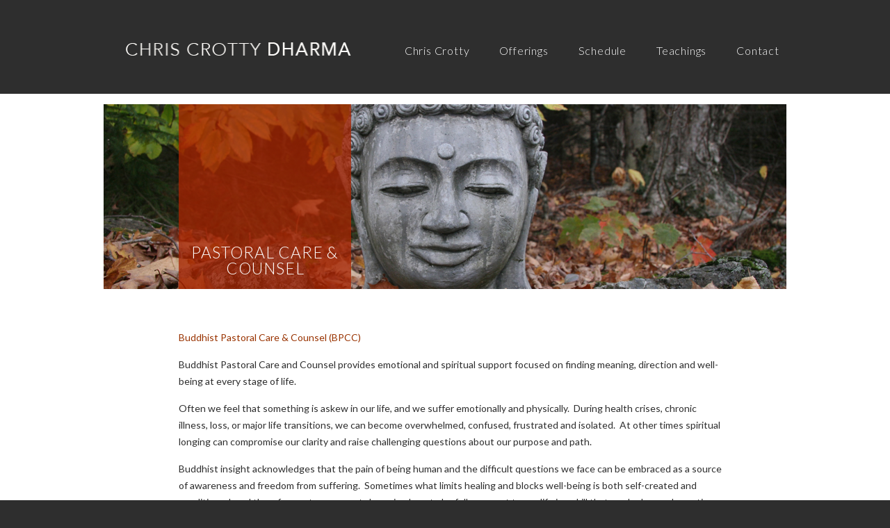

--- FILE ---
content_type: text/html; charset=UTF-8
request_url: https://chriscrottydharma.org/pastoral-care/
body_size: 11717
content:
<!DOCTYPE html>
<html lang="en-US">
<head>
    <meta charset="UTF-8" />
    <meta name="viewport" content="width=device-width, initial-scale=1">
    <title>Pastoral Care &#038; Counsel  |  </title>
    <link rel="stylesheet" href="https://maxcdn.bootstrapcdn.com/bootstrap/3.3.4/css/bootstrap.min.css">
    <link rel="stylesheet" type="text/css" href="https://chriscrottydharma.org/wp-content/themes/cwe-child2024/style.css" />
    <title>Pastoral Care &#038; Counsel | Chris Crotty Dharma</title>
<meta name='robots' content='max-image-preview:large' />
<link rel="alternate" type="application/rss+xml" title="Chris Crotty Dharma &raquo; Feed" href="https://chriscrottydharma.org/feed/" />
<link rel="alternate" type="application/rss+xml" title="Chris Crotty Dharma &raquo; Comments Feed" href="https://chriscrottydharma.org/comments/feed/" />
<link rel="alternate" type="application/rss+xml" title="Chris Crotty Dharma &raquo; Pastoral Care &#038; Counsel Comments Feed" href="https://chriscrottydharma.org/pastoral-care/feed/" />
		<!-- This site uses the Google Analytics by ExactMetrics plugin v7.24.3 - Using Analytics tracking - https://www.exactmetrics.com/ -->
		<!-- Note: ExactMetrics is not currently configured on this site. The site owner needs to authenticate with Google Analytics in the ExactMetrics settings panel. -->
					<!-- No tracking code set -->
				<!-- / Google Analytics by ExactMetrics -->
		<script type="text/javascript">
/* <![CDATA[ */
window._wpemojiSettings = {"baseUrl":"https:\/\/s.w.org\/images\/core\/emoji\/14.0.0\/72x72\/","ext":".png","svgUrl":"https:\/\/s.w.org\/images\/core\/emoji\/14.0.0\/svg\/","svgExt":".svg","source":{"concatemoji":"https:\/\/chriscrottydharma.org\/wp-includes\/js\/wp-emoji-release.min.js?ver=6.4.7"}};
/*! This file is auto-generated */
!function(i,n){var o,s,e;function c(e){try{var t={supportTests:e,timestamp:(new Date).valueOf()};sessionStorage.setItem(o,JSON.stringify(t))}catch(e){}}function p(e,t,n){e.clearRect(0,0,e.canvas.width,e.canvas.height),e.fillText(t,0,0);var t=new Uint32Array(e.getImageData(0,0,e.canvas.width,e.canvas.height).data),r=(e.clearRect(0,0,e.canvas.width,e.canvas.height),e.fillText(n,0,0),new Uint32Array(e.getImageData(0,0,e.canvas.width,e.canvas.height).data));return t.every(function(e,t){return e===r[t]})}function u(e,t,n){switch(t){case"flag":return n(e,"\ud83c\udff3\ufe0f\u200d\u26a7\ufe0f","\ud83c\udff3\ufe0f\u200b\u26a7\ufe0f")?!1:!n(e,"\ud83c\uddfa\ud83c\uddf3","\ud83c\uddfa\u200b\ud83c\uddf3")&&!n(e,"\ud83c\udff4\udb40\udc67\udb40\udc62\udb40\udc65\udb40\udc6e\udb40\udc67\udb40\udc7f","\ud83c\udff4\u200b\udb40\udc67\u200b\udb40\udc62\u200b\udb40\udc65\u200b\udb40\udc6e\u200b\udb40\udc67\u200b\udb40\udc7f");case"emoji":return!n(e,"\ud83e\udef1\ud83c\udffb\u200d\ud83e\udef2\ud83c\udfff","\ud83e\udef1\ud83c\udffb\u200b\ud83e\udef2\ud83c\udfff")}return!1}function f(e,t,n){var r="undefined"!=typeof WorkerGlobalScope&&self instanceof WorkerGlobalScope?new OffscreenCanvas(300,150):i.createElement("canvas"),a=r.getContext("2d",{willReadFrequently:!0}),o=(a.textBaseline="top",a.font="600 32px Arial",{});return e.forEach(function(e){o[e]=t(a,e,n)}),o}function t(e){var t=i.createElement("script");t.src=e,t.defer=!0,i.head.appendChild(t)}"undefined"!=typeof Promise&&(o="wpEmojiSettingsSupports",s=["flag","emoji"],n.supports={everything:!0,everythingExceptFlag:!0},e=new Promise(function(e){i.addEventListener("DOMContentLoaded",e,{once:!0})}),new Promise(function(t){var n=function(){try{var e=JSON.parse(sessionStorage.getItem(o));if("object"==typeof e&&"number"==typeof e.timestamp&&(new Date).valueOf()<e.timestamp+604800&&"object"==typeof e.supportTests)return e.supportTests}catch(e){}return null}();if(!n){if("undefined"!=typeof Worker&&"undefined"!=typeof OffscreenCanvas&&"undefined"!=typeof URL&&URL.createObjectURL&&"undefined"!=typeof Blob)try{var e="postMessage("+f.toString()+"("+[JSON.stringify(s),u.toString(),p.toString()].join(",")+"));",r=new Blob([e],{type:"text/javascript"}),a=new Worker(URL.createObjectURL(r),{name:"wpTestEmojiSupports"});return void(a.onmessage=function(e){c(n=e.data),a.terminate(),t(n)})}catch(e){}c(n=f(s,u,p))}t(n)}).then(function(e){for(var t in e)n.supports[t]=e[t],n.supports.everything=n.supports.everything&&n.supports[t],"flag"!==t&&(n.supports.everythingExceptFlag=n.supports.everythingExceptFlag&&n.supports[t]);n.supports.everythingExceptFlag=n.supports.everythingExceptFlag&&!n.supports.flag,n.DOMReady=!1,n.readyCallback=function(){n.DOMReady=!0}}).then(function(){return e}).then(function(){var e;n.supports.everything||(n.readyCallback(),(e=n.source||{}).concatemoji?t(e.concatemoji):e.wpemoji&&e.twemoji&&(t(e.twemoji),t(e.wpemoji)))}))}((window,document),window._wpemojiSettings);
/* ]]> */
</script>
<style id='wp-emoji-styles-inline-css' type='text/css'>

	img.wp-smiley, img.emoji {
		display: inline !important;
		border: none !important;
		box-shadow: none !important;
		height: 1em !important;
		width: 1em !important;
		margin: 0 0.07em !important;
		vertical-align: -0.1em !important;
		background: none !important;
		padding: 0 !important;
	}
</style>
<link rel='stylesheet' id='wp-block-library-css' href='https://chriscrottydharma.org/wp-includes/css/dist/block-library/style.min.css?ver=6.4.7' type='text/css' media='all' />
<style id='classic-theme-styles-inline-css' type='text/css'>
/*! This file is auto-generated */
.wp-block-button__link{color:#fff;background-color:#32373c;border-radius:9999px;box-shadow:none;text-decoration:none;padding:calc(.667em + 2px) calc(1.333em + 2px);font-size:1.125em}.wp-block-file__button{background:#32373c;color:#fff;text-decoration:none}
</style>
<style id='global-styles-inline-css' type='text/css'>
body{--wp--preset--color--black: #000000;--wp--preset--color--cyan-bluish-gray: #abb8c3;--wp--preset--color--white: #ffffff;--wp--preset--color--pale-pink: #f78da7;--wp--preset--color--vivid-red: #cf2e2e;--wp--preset--color--luminous-vivid-orange: #ff6900;--wp--preset--color--luminous-vivid-amber: #fcb900;--wp--preset--color--light-green-cyan: #7bdcb5;--wp--preset--color--vivid-green-cyan: #00d084;--wp--preset--color--pale-cyan-blue: #8ed1fc;--wp--preset--color--vivid-cyan-blue: #0693e3;--wp--preset--color--vivid-purple: #9b51e0;--wp--preset--gradient--vivid-cyan-blue-to-vivid-purple: linear-gradient(135deg,rgba(6,147,227,1) 0%,rgb(155,81,224) 100%);--wp--preset--gradient--light-green-cyan-to-vivid-green-cyan: linear-gradient(135deg,rgb(122,220,180) 0%,rgb(0,208,130) 100%);--wp--preset--gradient--luminous-vivid-amber-to-luminous-vivid-orange: linear-gradient(135deg,rgba(252,185,0,1) 0%,rgba(255,105,0,1) 100%);--wp--preset--gradient--luminous-vivid-orange-to-vivid-red: linear-gradient(135deg,rgba(255,105,0,1) 0%,rgb(207,46,46) 100%);--wp--preset--gradient--very-light-gray-to-cyan-bluish-gray: linear-gradient(135deg,rgb(238,238,238) 0%,rgb(169,184,195) 100%);--wp--preset--gradient--cool-to-warm-spectrum: linear-gradient(135deg,rgb(74,234,220) 0%,rgb(151,120,209) 20%,rgb(207,42,186) 40%,rgb(238,44,130) 60%,rgb(251,105,98) 80%,rgb(254,248,76) 100%);--wp--preset--gradient--blush-light-purple: linear-gradient(135deg,rgb(255,206,236) 0%,rgb(152,150,240) 100%);--wp--preset--gradient--blush-bordeaux: linear-gradient(135deg,rgb(254,205,165) 0%,rgb(254,45,45) 50%,rgb(107,0,62) 100%);--wp--preset--gradient--luminous-dusk: linear-gradient(135deg,rgb(255,203,112) 0%,rgb(199,81,192) 50%,rgb(65,88,208) 100%);--wp--preset--gradient--pale-ocean: linear-gradient(135deg,rgb(255,245,203) 0%,rgb(182,227,212) 50%,rgb(51,167,181) 100%);--wp--preset--gradient--electric-grass: linear-gradient(135deg,rgb(202,248,128) 0%,rgb(113,206,126) 100%);--wp--preset--gradient--midnight: linear-gradient(135deg,rgb(2,3,129) 0%,rgb(40,116,252) 100%);--wp--preset--font-size--small: 13px;--wp--preset--font-size--medium: 20px;--wp--preset--font-size--large: 36px;--wp--preset--font-size--x-large: 42px;--wp--preset--spacing--20: 0.44rem;--wp--preset--spacing--30: 0.67rem;--wp--preset--spacing--40: 1rem;--wp--preset--spacing--50: 1.5rem;--wp--preset--spacing--60: 2.25rem;--wp--preset--spacing--70: 3.38rem;--wp--preset--spacing--80: 5.06rem;--wp--preset--shadow--natural: 6px 6px 9px rgba(0, 0, 0, 0.2);--wp--preset--shadow--deep: 12px 12px 50px rgba(0, 0, 0, 0.4);--wp--preset--shadow--sharp: 6px 6px 0px rgba(0, 0, 0, 0.2);--wp--preset--shadow--outlined: 6px 6px 0px -3px rgba(255, 255, 255, 1), 6px 6px rgba(0, 0, 0, 1);--wp--preset--shadow--crisp: 6px 6px 0px rgba(0, 0, 0, 1);}:where(.is-layout-flex){gap: 0.5em;}:where(.is-layout-grid){gap: 0.5em;}body .is-layout-flow > .alignleft{float: left;margin-inline-start: 0;margin-inline-end: 2em;}body .is-layout-flow > .alignright{float: right;margin-inline-start: 2em;margin-inline-end: 0;}body .is-layout-flow > .aligncenter{margin-left: auto !important;margin-right: auto !important;}body .is-layout-constrained > .alignleft{float: left;margin-inline-start: 0;margin-inline-end: 2em;}body .is-layout-constrained > .alignright{float: right;margin-inline-start: 2em;margin-inline-end: 0;}body .is-layout-constrained > .aligncenter{margin-left: auto !important;margin-right: auto !important;}body .is-layout-constrained > :where(:not(.alignleft):not(.alignright):not(.alignfull)){max-width: var(--wp--style--global--content-size);margin-left: auto !important;margin-right: auto !important;}body .is-layout-constrained > .alignwide{max-width: var(--wp--style--global--wide-size);}body .is-layout-flex{display: flex;}body .is-layout-flex{flex-wrap: wrap;align-items: center;}body .is-layout-flex > *{margin: 0;}body .is-layout-grid{display: grid;}body .is-layout-grid > *{margin: 0;}:where(.wp-block-columns.is-layout-flex){gap: 2em;}:where(.wp-block-columns.is-layout-grid){gap: 2em;}:where(.wp-block-post-template.is-layout-flex){gap: 1.25em;}:where(.wp-block-post-template.is-layout-grid){gap: 1.25em;}.has-black-color{color: var(--wp--preset--color--black) !important;}.has-cyan-bluish-gray-color{color: var(--wp--preset--color--cyan-bluish-gray) !important;}.has-white-color{color: var(--wp--preset--color--white) !important;}.has-pale-pink-color{color: var(--wp--preset--color--pale-pink) !important;}.has-vivid-red-color{color: var(--wp--preset--color--vivid-red) !important;}.has-luminous-vivid-orange-color{color: var(--wp--preset--color--luminous-vivid-orange) !important;}.has-luminous-vivid-amber-color{color: var(--wp--preset--color--luminous-vivid-amber) !important;}.has-light-green-cyan-color{color: var(--wp--preset--color--light-green-cyan) !important;}.has-vivid-green-cyan-color{color: var(--wp--preset--color--vivid-green-cyan) !important;}.has-pale-cyan-blue-color{color: var(--wp--preset--color--pale-cyan-blue) !important;}.has-vivid-cyan-blue-color{color: var(--wp--preset--color--vivid-cyan-blue) !important;}.has-vivid-purple-color{color: var(--wp--preset--color--vivid-purple) !important;}.has-black-background-color{background-color: var(--wp--preset--color--black) !important;}.has-cyan-bluish-gray-background-color{background-color: var(--wp--preset--color--cyan-bluish-gray) !important;}.has-white-background-color{background-color: var(--wp--preset--color--white) !important;}.has-pale-pink-background-color{background-color: var(--wp--preset--color--pale-pink) !important;}.has-vivid-red-background-color{background-color: var(--wp--preset--color--vivid-red) !important;}.has-luminous-vivid-orange-background-color{background-color: var(--wp--preset--color--luminous-vivid-orange) !important;}.has-luminous-vivid-amber-background-color{background-color: var(--wp--preset--color--luminous-vivid-amber) !important;}.has-light-green-cyan-background-color{background-color: var(--wp--preset--color--light-green-cyan) !important;}.has-vivid-green-cyan-background-color{background-color: var(--wp--preset--color--vivid-green-cyan) !important;}.has-pale-cyan-blue-background-color{background-color: var(--wp--preset--color--pale-cyan-blue) !important;}.has-vivid-cyan-blue-background-color{background-color: var(--wp--preset--color--vivid-cyan-blue) !important;}.has-vivid-purple-background-color{background-color: var(--wp--preset--color--vivid-purple) !important;}.has-black-border-color{border-color: var(--wp--preset--color--black) !important;}.has-cyan-bluish-gray-border-color{border-color: var(--wp--preset--color--cyan-bluish-gray) !important;}.has-white-border-color{border-color: var(--wp--preset--color--white) !important;}.has-pale-pink-border-color{border-color: var(--wp--preset--color--pale-pink) !important;}.has-vivid-red-border-color{border-color: var(--wp--preset--color--vivid-red) !important;}.has-luminous-vivid-orange-border-color{border-color: var(--wp--preset--color--luminous-vivid-orange) !important;}.has-luminous-vivid-amber-border-color{border-color: var(--wp--preset--color--luminous-vivid-amber) !important;}.has-light-green-cyan-border-color{border-color: var(--wp--preset--color--light-green-cyan) !important;}.has-vivid-green-cyan-border-color{border-color: var(--wp--preset--color--vivid-green-cyan) !important;}.has-pale-cyan-blue-border-color{border-color: var(--wp--preset--color--pale-cyan-blue) !important;}.has-vivid-cyan-blue-border-color{border-color: var(--wp--preset--color--vivid-cyan-blue) !important;}.has-vivid-purple-border-color{border-color: var(--wp--preset--color--vivid-purple) !important;}.has-vivid-cyan-blue-to-vivid-purple-gradient-background{background: var(--wp--preset--gradient--vivid-cyan-blue-to-vivid-purple) !important;}.has-light-green-cyan-to-vivid-green-cyan-gradient-background{background: var(--wp--preset--gradient--light-green-cyan-to-vivid-green-cyan) !important;}.has-luminous-vivid-amber-to-luminous-vivid-orange-gradient-background{background: var(--wp--preset--gradient--luminous-vivid-amber-to-luminous-vivid-orange) !important;}.has-luminous-vivid-orange-to-vivid-red-gradient-background{background: var(--wp--preset--gradient--luminous-vivid-orange-to-vivid-red) !important;}.has-very-light-gray-to-cyan-bluish-gray-gradient-background{background: var(--wp--preset--gradient--very-light-gray-to-cyan-bluish-gray) !important;}.has-cool-to-warm-spectrum-gradient-background{background: var(--wp--preset--gradient--cool-to-warm-spectrum) !important;}.has-blush-light-purple-gradient-background{background: var(--wp--preset--gradient--blush-light-purple) !important;}.has-blush-bordeaux-gradient-background{background: var(--wp--preset--gradient--blush-bordeaux) !important;}.has-luminous-dusk-gradient-background{background: var(--wp--preset--gradient--luminous-dusk) !important;}.has-pale-ocean-gradient-background{background: var(--wp--preset--gradient--pale-ocean) !important;}.has-electric-grass-gradient-background{background: var(--wp--preset--gradient--electric-grass) !important;}.has-midnight-gradient-background{background: var(--wp--preset--gradient--midnight) !important;}.has-small-font-size{font-size: var(--wp--preset--font-size--small) !important;}.has-medium-font-size{font-size: var(--wp--preset--font-size--medium) !important;}.has-large-font-size{font-size: var(--wp--preset--font-size--large) !important;}.has-x-large-font-size{font-size: var(--wp--preset--font-size--x-large) !important;}
.wp-block-navigation a:where(:not(.wp-element-button)){color: inherit;}
:where(.wp-block-post-template.is-layout-flex){gap: 1.25em;}:where(.wp-block-post-template.is-layout-grid){gap: 1.25em;}
:where(.wp-block-columns.is-layout-flex){gap: 2em;}:where(.wp-block-columns.is-layout-grid){gap: 2em;}
.wp-block-pullquote{font-size: 1.5em;line-height: 1.6;}
</style>
<link rel='stylesheet' id='contact-form-7-css' href='https://chriscrottydharma.org/wp-content/plugins/contact-form-7/includes/css/styles.css?ver=5.8.7' type='text/css' media='all' />
<link rel='stylesheet' id='column-styles-css' href='https://chriscrottydharma.org/wp-content/plugins/wens-responsive-column-layout-shortcodes/assets/css/style.css?ver=6.4.7' type='text/css' media='all' />
<link rel='stylesheet' id='parent-style-css' href='https://chriscrottydharma.org/wp-content/themes/blankslate/style.css?ver=6.4.7' type='text/css' media='all' />
<link rel='stylesheet' id='blankslate-style-css' href='https://chriscrottydharma.org/wp-content/themes/cwe-child2024/style.css?ver=6.4.7' type='text/css' media='all' />
<link rel='stylesheet' id='shiftnav-css' href='https://chriscrottydharma.org/wp-content/plugins/shiftnav-responsive-mobile-menu/assets/css/shiftnav.min.css?ver=1.7.2' type='text/css' media='all' />
<link rel='stylesheet' id='shiftnav-font-awesome-css' href='https://chriscrottydharma.org/wp-content/plugins/shiftnav-responsive-mobile-menu/assets/css/fontawesome/css/font-awesome.min.css?ver=1.7.2' type='text/css' media='all' />
<link rel='stylesheet' id='shiftnav-standard-dark-css' href='https://chriscrottydharma.org/wp-content/plugins/shiftnav-responsive-mobile-menu/assets/css/skins/standard-dark.css?ver=1.7.2' type='text/css' media='all' />
<script type="text/javascript" src="https://chriscrottydharma.org/wp-includes/js/jquery/jquery.min.js?ver=3.7.1" id="jquery-core-js"></script>
<script type="text/javascript" src="https://chriscrottydharma.org/wp-includes/js/jquery/jquery-migrate.min.js?ver=3.4.1" id="jquery-migrate-js"></script>
<link rel="https://api.w.org/" href="https://chriscrottydharma.org/wp-json/" /><link rel="alternate" type="application/json" href="https://chriscrottydharma.org/wp-json/wp/v2/pages/81" /><link rel="EditURI" type="application/rsd+xml" title="RSD" href="https://chriscrottydharma.org/xmlrpc.php?rsd" />
<meta name="generator" content="WordPress 6.4.7" />
<link rel="canonical" href="https://chriscrottydharma.org/pastoral-care/" />
<link rel='shortlink' href='https://chriscrottydharma.org/?p=81' />
<link rel="alternate" type="application/json+oembed" href="https://chriscrottydharma.org/wp-json/oembed/1.0/embed?url=https%3A%2F%2Fchriscrottydharma.org%2Fpastoral-care%2F" />
<link rel="alternate" type="text/xml+oembed" href="https://chriscrottydharma.org/wp-json/oembed/1.0/embed?url=https%3A%2F%2Fchriscrottydharma.org%2Fpastoral-care%2F&#038;format=xml" />

	<!-- ShiftNav CSS
	================================================================ -->
	<style type="text/css" id="shiftnav-dynamic-css">

	@media only screen and (min-width:980px){ #shiftnav-toggle-main, .shiftnav-toggle-mobile{ display:none; } .shiftnav-wrap { padding-top:0 !important; } }
	@media only screen and (max-width:979px){ #menu{ display:none !important; } }

/* Status: Loaded from Transient */

	</style>
	<!-- end ShiftNav CSS -->

	<script type="text/javascript">
(function(url){
	if(/(?:Chrome\/26\.0\.1410\.63 Safari\/537\.31|WordfenceTestMonBot)/.test(navigator.userAgent)){ return; }
	var addEvent = function(evt, handler) {
		if (window.addEventListener) {
			document.addEventListener(evt, handler, false);
		} else if (window.attachEvent) {
			document.attachEvent('on' + evt, handler);
		}
	};
	var removeEvent = function(evt, handler) {
		if (window.removeEventListener) {
			document.removeEventListener(evt, handler, false);
		} else if (window.detachEvent) {
			document.detachEvent('on' + evt, handler);
		}
	};
	var evts = 'contextmenu dblclick drag dragend dragenter dragleave dragover dragstart drop keydown keypress keyup mousedown mousemove mouseout mouseover mouseup mousewheel scroll'.split(' ');
	var logHuman = function() {
		if (window.wfLogHumanRan) { return; }
		window.wfLogHumanRan = true;
		var wfscr = document.createElement('script');
		wfscr.type = 'text/javascript';
		wfscr.async = true;
		wfscr.src = url + '&r=' + Math.random();
		(document.getElementsByTagName('head')[0]||document.getElementsByTagName('body')[0]).appendChild(wfscr);
		for (var i = 0; i < evts.length; i++) {
			removeEvent(evts[i], logHuman);
		}
	};
	for (var i = 0; i < evts.length; i++) {
		addEvent(evts[i], logHuman);
	}
})('//chriscrottydharma.org/?wordfence_lh=1&hid=D23953A73AF109CEF0F721D706717754');
</script><link rel="pingback" href="https://chriscrottydharma.org/xmlrpc.php" />
<style type="text/css">.recentcomments a{display:inline !important;padding:0 !important;margin:0 !important;}</style><meta name="generator" content="Powered by Slider Revolution 6.6.20 - responsive, Mobile-Friendly Slider Plugin for WordPress with comfortable drag and drop interface." />
<script>function setREVStartSize(e){
			//window.requestAnimationFrame(function() {
				window.RSIW = window.RSIW===undefined ? window.innerWidth : window.RSIW;
				window.RSIH = window.RSIH===undefined ? window.innerHeight : window.RSIH;
				try {
					var pw = document.getElementById(e.c).parentNode.offsetWidth,
						newh;
					pw = pw===0 || isNaN(pw) || (e.l=="fullwidth" || e.layout=="fullwidth") ? window.RSIW : pw;
					e.tabw = e.tabw===undefined ? 0 : parseInt(e.tabw);
					e.thumbw = e.thumbw===undefined ? 0 : parseInt(e.thumbw);
					e.tabh = e.tabh===undefined ? 0 : parseInt(e.tabh);
					e.thumbh = e.thumbh===undefined ? 0 : parseInt(e.thumbh);
					e.tabhide = e.tabhide===undefined ? 0 : parseInt(e.tabhide);
					e.thumbhide = e.thumbhide===undefined ? 0 : parseInt(e.thumbhide);
					e.mh = e.mh===undefined || e.mh=="" || e.mh==="auto" ? 0 : parseInt(e.mh,0);
					if(e.layout==="fullscreen" || e.l==="fullscreen")
						newh = Math.max(e.mh,window.RSIH);
					else{
						e.gw = Array.isArray(e.gw) ? e.gw : [e.gw];
						for (var i in e.rl) if (e.gw[i]===undefined || e.gw[i]===0) e.gw[i] = e.gw[i-1];
						e.gh = e.el===undefined || e.el==="" || (Array.isArray(e.el) && e.el.length==0)? e.gh : e.el;
						e.gh = Array.isArray(e.gh) ? e.gh : [e.gh];
						for (var i in e.rl) if (e.gh[i]===undefined || e.gh[i]===0) e.gh[i] = e.gh[i-1];
											
						var nl = new Array(e.rl.length),
							ix = 0,
							sl;
						e.tabw = e.tabhide>=pw ? 0 : e.tabw;
						e.thumbw = e.thumbhide>=pw ? 0 : e.thumbw;
						e.tabh = e.tabhide>=pw ? 0 : e.tabh;
						e.thumbh = e.thumbhide>=pw ? 0 : e.thumbh;
						for (var i in e.rl) nl[i] = e.rl[i]<window.RSIW ? 0 : e.rl[i];
						sl = nl[0];
						for (var i in nl) if (sl>nl[i] && nl[i]>0) { sl = nl[i]; ix=i;}
						var m = pw>(e.gw[ix]+e.tabw+e.thumbw) ? 1 : (pw-(e.tabw+e.thumbw)) / (e.gw[ix]);
						newh =  (e.gh[ix] * m) + (e.tabh + e.thumbh);
					}
					var el = document.getElementById(e.c);
					if (el!==null && el) el.style.height = newh+"px";
					el = document.getElementById(e.c+"_wrapper");
					if (el!==null && el) {
						el.style.height = newh+"px";
						el.style.display = "block";
					}
				} catch(e){
					console.log("Failure at Presize of Slider:" + e)
				}
			//});
		  };</script>
    <script src="https://ajax.googleapis.com/ajax/libs/jquery/1.11.2/jquery.min.js"></script>
    <script src="https://maxcdn.bootstrapcdn.com/bootstrap/3.3.4/js/bootstrap.min.js"></script>
    <link href="https://fonts.googleapis.com/css?family=Lato:300,300i,400,400i,700,700i,900,900i" rel="stylesheet"> 
    <link href='https://fonts.googleapis.com/css?family=EB+Garamond' rel='stylesheet' type='text/css'>
    <style>
        #heroImageSub {
                            background-image:url("https://chriscrottydharma.org/wp-content/uploads/2015/02/CWE-pic-Offerings.jpg");
                    }
    </style>
    <script src='https://www.google.com/recaptcha/api.js'></script>
</head>
<body class="page-template page-template-page-accordion page-template-page-accordion-php page page-id-81 wp-embed-responsive">
    <div id="wrapper" class="hfeed">
        <header id="header" role="banner">
            <div id="headerInner">
                <div id="logo"><a href="https://chriscrottydharma.org"><img src="https://chriscrottydharma.org/wp-content/themes/cwe-child2024/images/logo.png" width="324" height="118" alt="Contemplative Wellness &amp; Education"></a></div>
                <nav id="menu" role="navigation">
                    <div class="menu-menu-1-container"><ul id="menu-menu-1" class="menu"><li id="menu-item-18" class="menu-item menu-item-type-post_type menu-item-object-page menu-item-has-children menu-item-18"><a href="https://chriscrottydharma.org/chris-crotty/" itemprop="url">Chris Crotty</a>
<ul class="sub-menu">
	<li id="menu-item-908" class="menu-item menu-item-type-post_type menu-item-object-page menu-item-908"><a href="https://chriscrottydharma.org/chris-crotty/" itemprop="url">Bio</a></li>
	<li id="menu-item-907" class="menu-item menu-item-type-post_type menu-item-object-page menu-item-907"><a href="https://chriscrottydharma.org/chris-crotty/support/" itemprop="url">Support</a></li>
</ul>
</li>
<li id="menu-item-135" class="menu-item menu-item-type-post_type menu-item-object-page current-menu-ancestor current-menu-parent current_page_parent current_page_ancestor menu-item-has-children menu-item-135"><a href="https://chriscrottydharma.org/dharma-teaching/" itemprop="url">Offerings</a>
<ul class="sub-menu">
	<li id="menu-item-92" class="menu-item menu-item-type-post_type menu-item-object-page menu-item-92"><a href="https://chriscrottydharma.org/meditation-mentoring/" itemprop="url">Meditation Mentoring</a></li>
	<li id="menu-item-75" class="menu-item menu-item-type-post_type menu-item-object-page menu-item-75"><a href="https://chriscrottydharma.org/dharma-teaching/" itemprop="url">Dharma Teaching</a></li>
	<li id="menu-item-86" class="menu-item menu-item-type-post_type menu-item-object-page current-menu-item page_item page-item-81 current_page_item menu-item-86"><a href="https://chriscrottydharma.org/pastoral-care/" aria-current="page" itemprop="url">Pastoral Care &#038; Counsel</a></li>
</ul>
</li>
<li id="menu-item-29" class="menu-item menu-item-type-post_type menu-item-object-page menu-item-29"><a href="https://chriscrottydharma.org/schedule/" itemprop="url">Schedule</a></li>
<li id="menu-item-136" class="menu-item menu-item-type-post_type menu-item-object-page menu-item-has-children menu-item-136"><a href="https://chriscrottydharma.org/teachings/audio/" itemprop="url">Teachings</a>
<ul class="sub-menu">
	<li id="menu-item-812" class="menu-item menu-item-type-custom menu-item-object-custom menu-item-812"><a href="https://chriscrotty.podbean.com/" itemprop="url">Audio</a></li>
	<li id="menu-item-126" class="menu-item menu-item-type-post_type menu-item-object-page menu-item-126"><a href="https://chriscrottydharma.org/teachings/writing/" itemprop="url">Writing</a></li>
</ul>
</li>
<li id="menu-item-27" class="menu-item menu-item-type-post_type menu-item-object-page menu-item-27"><a href="https://chriscrottydharma.org/contact/" itemprop="url">Contact</a></li>
</ul></div>                </nav>
            </div>
        </header>
<script type="text/javascript">

function openSelectedItem(){
var sheduleItemLocation = window.location.hash;
var lastChar = sheduleItemLocation.slice(-1);
var collapseItemLocation = "#collapse" + lastChar;
$(sheduleItemLocation).attr("aria-expanded", true);
$(collapseItemLocation).attr("aria-expanded", true);
$(collapseItemLocation).addClass("in");
}

window.onload = openSelectedItem();

</script>
<main>
    	<div id="heroImageSub">
        	<div id="titleBox">
            	<div id="titleBoxInner">
            	<h1>Pastoral Care &#038; Counsel</h1>
                </div>
            </div>
        </div>
    </main>
    	<div id="subContent">
        	<div id="subContentInner" class="bodyCopy">
			            			<p><b><span style="color: #993300;">Buddhist Pastoral Care &amp; Counsel (BPCC)</span></b></p>
<p>Buddhist Pastoral Care and Counsel provides emotional and spiritual support focused on finding meaning, direction and well-being at every stage of life.</p>
<p>Often we feel that something is askew in our life, and we suffer emotionally and physically.  During health crises, chronic illness, loss, or major life transitions, we can become overwhelmed, confused, frustrated and isolated.  At other times spiritual longing can compromise our clarity and raise challenging questions about our purpose and path.</p>
<p>Buddhist insight acknowledges that the pain of being human and the difficult questions we face can be embraced as a source of awareness and freedom from suffering.  Sometimes what limits healing and blocks well-being is both self-created and conditioned, and therefore not permanent.  Learning how to be fully present to our life is a skill that can be learned, creating a foundation for greater clarity, ease, fulfillment, and overall well-being.</p>
<p><strong>Buddhist Pastoral Care &amp; Counsel may be supportive in any of the following ways:</strong></p>
<ul>
<li>exploring questions of identity, purpose, and direction in life</li>
<li>emphasizing spirituality as central to health, healing, and wholeness</li>
<li>finding meaning in difficult life circumstances</li>
<li>understanding and reducing mental and physical suffering</li>
<li>recognizing and changing limiting views, beliefs, and habits</li>
<li>compassionate support during illness and end-of-life</li>
<li>Beginning or deepening a meditation practice</li>
</ul>
<p><strong>How I work-  My approach emphasizes two important components:</strong></p>
<ol>
<li><em>the development of the pastoral relationship</em>, based on a combination of support from me alongside a focus on your evolving sense of self and how you understand your own needs.  This recognizes your own awareness as the greatest source of direction in your life,  <em>and</em> the role of guidance in the development of that awareness.  In this way, the pastoral relationship is collaborative while strengthening your own ability to meet life’s goals and face life’s challenges.</li>
<li><em>the development of your own self-awareness and skillful means</em><i>.  </i>Self-awareness relates to insight and understanding, knowing the truth of something deeply,  particularly the truth of how suffering is alleviated and happiness and well-being are created.  Skillful means are skills of the mind and heart &#8211; they are both practical and transformational, to be applied to your life, such as greater presence and mindfulness, kindness, and compassion.  There are many skillful means which together contribute to support a mind that is stable and clear, and a heart that is open and resilient.</li>
</ol>
<p><strong>Influences on how how I work</strong><span style="color: #808080;"><br />
</span><br />
While I draw from my training as a Theravada Buddhist teacher and my own meditation experience,  Pastoral Care &amp; Counsel may be helpful for anyone interested in a Buddhist-informed contemplative approach to understanding and caring for their own life.  One does not need to identify with meditation or take it up as a practice, though if that is of interest it can be included.   My approach integrates principles of Buddhist psychology and philosophy, meditation, yoga and yoga therapy,  ecopsychology,  attachment theory,  trauma-sensitive methods, eastern contemplative approaches to aging, sickness, and end-of-life, and clinical pastoral counseling.</p>
<p>My intention is to offer a safe and welcoming space for people of all faiths, cultural and racial backgrounds, sexual orientation and gender expression.</p>
<p><span style="color: #993300;">Sessions are available by appointment in Cambridge, MA (Central Square), Gloucester, MA, or via Skype from wherever you are.</span></p>
             

</div>
</div>
<div class="clear"></div>
<footer>
    <div id="footerInner">
        <div id="footerLeft">
            <a href="http://visitor.r20.constantcontact.com/d.jsp?llr=tp6o6uvab&p=oi&m=1122762192371&sit=c6p6njdkb&f=d2601375-82a4-4e1f-b9e5-01a7f18151b6" target="_blank">newsletter sign up »</a>
        </div>
        <div id="footerRight"><a href="mailto:chris.crotty@me.com">email Chris</a> &nbsp;&nbsp;&nbsp;&nbsp;|&nbsp;&nbsp;&nbsp;&nbsp;&nbsp;978.500.3155</div>
    </div>
</footer>
<div id="copyrightOuter">
    <div id="copyrightWrapper">
        <div id="copyright">&copy; 2026 - Chris Crotty Dharma |  <a href="http://www.cherylcrotty.com" target="_blank">Photo Credit</a> | <a href="http://www.inflightstudio.com">Site by In Flight Studio</a></div>
    </div>
</div>
</div>
</div>

		<script>
			window.RS_MODULES = window.RS_MODULES || {};
			window.RS_MODULES.modules = window.RS_MODULES.modules || {};
			window.RS_MODULES.waiting = window.RS_MODULES.waiting || [];
			window.RS_MODULES.defered = true;
			window.RS_MODULES.moduleWaiting = window.RS_MODULES.moduleWaiting || {};
			window.RS_MODULES.type = 'compiled';
		</script>
		
	<!-- ShiftNav Main Toggle -->
		<div id="shiftnav-toggle-main" class="shiftnav-toggle-main-align-left shiftnav-toggle-style-full_bar shiftnav-togglebar-gap-auto shiftnav-toggle-edge-left shiftnav-toggle-icon-x"   ><button id="shiftnav-toggle-main-button" class="shiftnav-toggle shiftnav-toggle-shiftnav-main shiftnav-toggle-burger" tabindex="1" data-shiftnav-target="shiftnav-main" aria-label="Toggle Menu"><i class="fa fa-bars"></i></button>	<div class="shiftnav-main-toggle-content shiftnav-toggle-main-block">Navigation</div></div>	
	<!-- /#shiftnav-toggle-main -->

	


	<!-- ShiftNav #shiftnav-main -->
	<div class="shiftnav shiftnav-nojs shiftnav-shiftnav-main shiftnav-left-edge shiftnav-skin-standard-dark shiftnav-transition-standard" id="shiftnav-main" data-shiftnav-id="shiftnav-main">
		<div class="shiftnav-inner">

		
		<nav class="shiftnav-nav"><ul id="menu-menu-2" class="shiftnav-menu shiftnav-targets-default shiftnav-targets-text-default shiftnav-targets-icon-default shiftnav-indent-subs"><li class="menu-item menu-item-type-post_type menu-item-object-page menu-item-has-children menu-item-18 shiftnav-sub-always shiftnav-depth-0"><a class="shiftnav-target"  href="https://chriscrottydharma.org/chris-crotty/" itemprop="url">Chris Crotty</a>
<ul class="sub-menu sub-menu-1">
<li class="menu-item menu-item-type-post_type menu-item-object-page menu-item-908 shiftnav-depth-1"><a class="shiftnav-target"  href="https://chriscrottydharma.org/chris-crotty/" itemprop="url">Bio</a></li><li class="menu-item menu-item-type-post_type menu-item-object-page menu-item-907 shiftnav-depth-1"><a class="shiftnav-target"  href="https://chriscrottydharma.org/chris-crotty/support/" itemprop="url">Support</a></li><li class="shiftnav-retract"><a tabindex="0" class="shiftnav-target"><i class="fa fa-chevron-left"></i> Back</a></li></ul>
</li><li class="menu-item menu-item-type-post_type menu-item-object-page current-menu-ancestor current-menu-parent current_page_parent current_page_ancestor menu-item-has-children menu-item-135 shiftnav-sub-always shiftnav-depth-0"><a class="shiftnav-target"  href="https://chriscrottydharma.org/dharma-teaching/" itemprop="url">Offerings</a>
<ul class="sub-menu sub-menu-1">
<li class="menu-item menu-item-type-post_type menu-item-object-page menu-item-92 shiftnav-depth-1"><a class="shiftnav-target"  href="https://chriscrottydharma.org/meditation-mentoring/" itemprop="url">Meditation Mentoring</a></li><li class="menu-item menu-item-type-post_type menu-item-object-page menu-item-75 shiftnav-depth-1"><a class="shiftnav-target"  href="https://chriscrottydharma.org/dharma-teaching/" itemprop="url">Dharma Teaching</a></li><li class="menu-item menu-item-type-post_type menu-item-object-page current-menu-item page_item page-item-81 current_page_item menu-item-86 shiftnav-depth-1"><a class="shiftnav-target"  href="https://chriscrottydharma.org/pastoral-care/" itemprop="url">Pastoral Care &#038; Counsel</a></li><li class="shiftnav-retract"><a tabindex="0" class="shiftnav-target"><i class="fa fa-chevron-left"></i> Back</a></li></ul>
</li><li class="menu-item menu-item-type-post_type menu-item-object-page menu-item-29 shiftnav-depth-0"><a class="shiftnav-target"  href="https://chriscrottydharma.org/schedule/" itemprop="url">Schedule</a></li><li class="menu-item menu-item-type-post_type menu-item-object-page menu-item-has-children menu-item-136 shiftnav-sub-always shiftnav-depth-0"><a class="shiftnav-target"  href="https://chriscrottydharma.org/teachings/audio/" itemprop="url">Teachings</a>
<ul class="sub-menu sub-menu-1">
<li class="menu-item menu-item-type-custom menu-item-object-custom menu-item-812 shiftnav-depth-1"><a class="shiftnav-target"  href="https://chriscrotty.podbean.com/" itemprop="url">Audio</a></li><li class="menu-item menu-item-type-post_type menu-item-object-page menu-item-126 shiftnav-depth-1"><a class="shiftnav-target"  href="https://chriscrottydharma.org/teachings/writing/" itemprop="url">Writing</a></li><li class="shiftnav-retract"><a tabindex="0" class="shiftnav-target"><i class="fa fa-chevron-left"></i> Back</a></li></ul>
</li><li class="menu-item menu-item-type-post_type menu-item-object-page menu-item-27 shiftnav-depth-0"><a class="shiftnav-target"  href="https://chriscrottydharma.org/contact/" itemprop="url">Contact</a></li></ul></nav>
		<button class="shiftnav-sr-close shiftnav-sr-only shiftnav-sr-only-focusable">
			&times; Close Panel		</button>

		</div><!-- /.shiftnav-inner -->
	</div><!-- /.shiftnav #shiftnav-main -->


	<script>
jQuery(document).ready(function($) {
var deviceAgent = navigator.userAgent.toLowerCase();
if (deviceAgent.match(/(iphone|ipod|ipad)/)) {
$("html").addClass("ios");
$("html").addClass("mobile");
}
if (deviceAgent.match(/(Android)/)) {
$("html").addClass("android");
$("html").addClass("mobile");
}
if (navigator.userAgent.search("MSIE") >= 0) {
$("html").addClass("ie");
}
else if (navigator.userAgent.search("Chrome") >= 0) {
$("html").addClass("chrome");
}
else if (navigator.userAgent.search("Firefox") >= 0) {
$("html").addClass("firefox");
}
else if (navigator.userAgent.search("Safari") >= 0 && navigator.userAgent.search("Chrome") < 0) {
$("html").addClass("safari");
}
else if (navigator.userAgent.search("Opera") >= 0) {
$("html").addClass("opera");
}
});
</script>
<link rel='stylesheet' id='rs-plugin-settings-css' href='https://chriscrottydharma.org/wp-content/plugins/revslider6/public/assets/css/rs6.css?ver=6.6.20' type='text/css' media='all' />
<style id='rs-plugin-settings-inline-css' type='text/css'>
.tp-caption a{color:#ff7302;text-shadow:none;-webkit-transition:all 0.2s ease-out;-moz-transition:all 0.2s ease-out;-o-transition:all 0.2s ease-out;-ms-transition:all 0.2s ease-out}.tp-caption a:hover{color:#ffa902}
</style>
<script type="text/javascript" src="https://chriscrottydharma.org/wp-content/plugins/contact-form-7/includes/swv/js/index.js?ver=5.8.7" id="swv-js"></script>
<script type="text/javascript" id="contact-form-7-js-extra">
/* <![CDATA[ */
var wpcf7 = {"api":{"root":"https:\/\/chriscrottydharma.org\/wp-json\/","namespace":"contact-form-7\/v1"}};
/* ]]> */
</script>
<script type="text/javascript" src="https://chriscrottydharma.org/wp-content/plugins/contact-form-7/includes/js/index.js?ver=5.8.7" id="contact-form-7-js"></script>
<script type="text/javascript" src="https://chriscrottydharma.org/wp-content/plugins/revslider6/public/assets/js/rbtools.min.js?ver=6.6.20" defer async id="tp-tools-js"></script>
<script type="text/javascript" src="https://chriscrottydharma.org/wp-content/plugins/revslider6/public/assets/js/rs6.min.js?ver=6.6.20" defer async id="revmin-js"></script>
<script type="text/javascript" src="https://chriscrottydharma.org/wp-content/plugins/wens-responsive-column-layout-shortcodes/assets/js/custom.js?ver=3.0" id="ercls_custom_script-js"></script>
<script type="text/javascript" id="shiftnav-js-extra">
/* <![CDATA[ */
var shiftnav_data = {"shift_body":"on","shift_body_wrapper":"","lock_body":"on","lock_body_x":"off","open_current":"off","collapse_accordions":"off","scroll_panel":"on","breakpoint":"980","v":"1.7.2","pro":"0","touch_off_close":"on","scroll_offset":"100","disable_transforms":"off","close_on_target_click":"off","scroll_top_boundary":"50","scroll_tolerance":"10","process_uber_segments":"on"};
/* ]]> */
</script>
<script type="text/javascript" src="https://chriscrottydharma.org/wp-content/plugins/shiftnav-responsive-mobile-menu/assets/js/shiftnav.min.js?ver=1.7.2" id="shiftnav-js"></script>
</body>
</html>


--- FILE ---
content_type: text/css
request_url: https://chriscrottydharma.org/wp-content/themes/cwe-child2024/style.css
body_size: 17316
content:
/*
 Theme Name:   cwe child
 Theme URI:    localhost:8888/cwe/wp-content/themes/cwe-child/
 Description:  Blankslate Child CWE
 Author:       Wyeth Stiles
 Author URI:   http://www.inflightstudio.com/
 Template:     blankslate
 Version:      1.0.0
 Tags:         responsive-layout, accessibility-ready
 Text Domain:  cwe-child
*/


/* =Theme customization starts here
-------------------------------------------------------------- */

html,body,div,span,applet,object,iframe,h1,h2,h3,h4,h5,h6,p,blockquote,pre,a,abbr,acronym,address,big,cite,code,del,dfn,em,img,ins,kbd,q,s,samp,small,strike,strong,sub,sup,tt,var,b,u,i,center,dl,dt,dd,ol,ul,li,fieldset,form,label,legend,table,caption,tbody,tfoot,thead,tr,th,td,article,aside,canvas,details,embed,figure,figcaption,footer,hgroup,menu,nav,output,ruby,section,summary,time,mark,audio,video{font-size:14px;font-family:'Lato', sans-serif;padding:0;border:0;margin:0;vertical-align:baseline}body{line-height:1}ol,ul{list-style:none}blockquote,q{quotes:none}blockquote:before,blockquote:after,q:before,q:after{content:'';content:none}table{border-collapse:collapse;border-spacing:0}article,aside,details,figcaption,figure,footer,header,hgroup,menu,nav,section{display:block}.clear{clear:both}
.sticky{}.bypostauthor{}.wp-caption{}.wp-caption-text{}.gallery-caption{}.alignright{}.alignleft{}.aligncenter{}

html {
	font-family: 'Lato', sans-serif;
}

.alignleft {
	float:left !important;
	margin:0 15px 10px 0 !important;
	}

* {
    box-sizing: inherit !important;
}

.panel-default > .panel-heading {
	background-color: #eeeded !important;
	border:none !important;
	}
	
.panel-default > .panel-heading + .panel-collapse > .panel-body {
    background-color: #eeeded !important;
}

.panel-title > .small, .panel-title > .small > a, .panel-title > a, .panel-title > small, .panel-title > small > a {
    color: #8b0f00 !important;
}

#subContent .panel-title p {
	margin-bottom:0;
	}
	
#subContent .panel-title a p {
	margin-bottom:0;
	color:#8b0f00;
	}
	
#subContent .panel-title strong {
	color:#2e2e2e;
	font-weight:normal;
}
	
.panel-heading {
   border-radius: 0px 0px 0px 0px !important;
}

.panel {
	box-shadow:none !important;	
	}

html {
	
	}

body {
	margin:0;
	padding:0;
	background-color:#ffffff;
	font-family: 'Lato', sans-serif !important;
	font-size:100%;
	background:#2e2e2e;	
	}
	
td {
	vertical-align:top !important;
	}
	
#wrapper {
	width:100%;
	min-width:320px;
	background: #fff;
	}
	
header {
	background-color:#2e2e2e;
	background-repeat: repeat-x;
	background-position: 0px 0px;
	height:136px;
	width:100%;
}

#headerInner {
	max-width:982px;
	width:100%;
	margin:0 auto;
	}
	
/* == navigation == */	
.shiftnav-toggle-main-block {
    display: inline-block;
    padding: 16px 10px !important;
}

#shiftnav-toggle-main {
background: #8b0f00 !important;
text-align: left !important;
}

.shiftnav.shiftnav-nojs.shiftnav-skin-standard-dark ul.shiftnav-menu li.menu-item > .shiftnav-target:hover, .shiftnav.shiftnav-skin-standard-dark ul.shiftnav-menu li.menu-item.shiftnav-active > .shiftnav-target, .shiftnav.shiftnav-skin-standard-dark ul.shiftnav-menu li.menu-item.shiftnav-in-transition > .shiftnav-target, .shiftnav.shiftnav-skin-standard-dark ul.shiftnav-menu li.menu-item.current-menu-item > .shiftnav-target, .shiftnav.shiftnav-skin-standard-dark ul.shiftnav-menu > li.shiftnav-sub-accordion.current-menu-ancestor > .shiftnav-target, .shiftnav.shiftnav-skin-standard-dark ul.shiftnav-menu > li.shiftnav-sub-shift.current-menu-ancestor > .shiftnav-target, .shiftnav.shiftnav-skin-standard-dark ul.shiftnav-menu.shiftnav-active-highlight li.menu-item > .shiftnav-target:active, .shiftnav.shiftnav-skin-standard-dark ul.shiftnav-menu.shiftnav-active-on-hover li.menu-item > .shiftnav-target:hover {
    background: none repeat scroll 0 0 #8b0f00 !important;
    border-bottom-color: rgba(0, 0, 0, 0.8);
    border-top-color: rgba(255, 255, 255, 0.4);
    color: #fff;
}

.accordionImage {
	height: 200px;
	width: 100%;
	margin-bottom:10px;
	background-repeat:no-repeat;
	background-position: right top;
	-webkit-background-size: cover !important;
	-moz-background-size: cover !important;
	-o-background-size: cover !important;
	background-size: cover !important;
	}
	
nav#menu {
	float:right;
	width:60%;
	margin-top:66px;
	}
	
nav#menu a:link, nav#menu a:visited {
	color:#ffffff;
	text-decoration:none;
	font-size:16px;
	padding-left:40px;
	font-weight: 300;
	letter-spacing: .05em;
	}
	
nav#menu ul.menu li {
    display: inline-block;
	position: relative;
}

.menu {
	position: relative;
	}
	
nav#menu ul.sub-menu a:link, nav#menu ul.sub-menu a:visited {
	padding-left:29px;
	}

.menu ul.sub-menu {
	display: inline-block;
	position: absolute;
	top: -999em;
	left:0;
	width: auto; 
	z-index: 20;
}
.menu ul li {
	width: 100%;
}
.menu li:hover {
	visibility: inherit; 
}

nav#menu li:hover ul.sub-menu {
	display: inline-block;
	width:260px;
	left:0;
	top: 17px; 
	z-index: 2000;
	background: rgba(0,0,0,.8);
	padding:10px 0 10px 0;
	-webkit-border-radius: 8px;
	-moz-border-radius: 8px;
	border-radius: 8px;
}

nav#menu ul.menu li:hover ul.sub-menu li {
	display: block !important;
	}

nav#menu li:hover li ul,
nav#menu li.sfHover li ul {
	top: -999em;
	background: none;
}
nav#menu li li:hover ul,
nav#menu li li.sfHover ul {
	top: 0;
	background: #c76907;
}
nav#menu li li:hover li ul,
nav#menu li li.sfHover li ul {
	top: -999em;
}
nav#menu li li li:hover ul,
nav#menu li li li.sfHover ul {
	top: 0;
}
nav#menu li li {
	margin-left: 1px;
	padding-left: 0;
}
nav#menu li li a {
	padding: 2px 18px 2px 18px;
	color: #e0a346;
	font-size: .85em;
	line-height:1.2em;
}
nav#menu li li a:hover {
	background: none;
	color: #8b0f00;
}
.menu li.current-category-ancestor li a, .menu li.current-category-ancestor li a, .menu li.current-category-ancestor li a {
	color: #FFFFFF;
}
nav#menu li.current_page_item li a, nav#menu li li.current_page_item a, .menu li.current-cat li a, .menu li li.current-cat a {
	background: none;
	color: #FFFFFF;
}
nav#menu li.current_page_item li a:hover, .menu li.current-cat li a:hover {
    color: #8b0f00;
}


/* == End navigation == */
	
#logo {
	padding: 6px 0 0 32px;
	overflow:hidden;
	max-width:324px;
	float:left;
	}
	
#logo img {
	border:none;
	}

main {
	width:100%;
	}
	
#heroImage {
	width:100%;
	max-width:982px;
	max-height:552px;
	height:auto;
	margin:15px auto 0 auto;
	}
	
#homeContent {
	max-width:982px;
	width:100%;
	margin:15px auto 15px auto;
	background: #ffffff;
	overflow:hidden;
	}
	
#homeContent h1 {
	font-size:26px;
	color:#943011;
	font-weight:normal;
	margin:0 0 17px 0;
	}
	
#homeContentLeft {
	max-width:480px;
	width:100%;
	margin:0 0 0 20px;
	padding:20px 0 20px 0;
	float:left;
	color:#2e2e2e;
	font-size:14px;
	}
	
#homeContentLeft a:link, #homeContentLeft a:visited {
		color:#8b0f00;
		text-decoration:none;
		overflow: hidden;
		}
	
#homeContentLeft strong {
	color:#2e2e2e;
	font-weight:normal;
}
		
.ellipsis {
    white-space: nowrap;
    overflow: hidden;
    text-overflow: ellipsis;
    -o-text-overflow: ellipsis;
    -ms-text-overflow: ellipsis;
	-moz-binding: url("<q>ellipsis.xml#ellipsis</q>");
    display: block;
}
	
#homeContentLeft p {
	margin:0 0 10px 0;
	padding: 0 0 5px 0;
	 white-space: nowrap;
    overflow: hidden;
    text-overflow: ellipsis;
    -o-text-overflow: ellipsis;
    -ms-text-overflow: ellipsis;
	-moz-binding: url("<q>ellipsis.xml#ellipsis</q>");
    display: block;
	}
	
#homeContentLeft p:after
{
    content: " »";
}
	
#hyCallout {
	-webkit-border-radius: 10px;
	-moz-border-radius: 10px;
	border-radius: 10px;
	background-color:#cdcdcd;
	background-image:url(images/logo-big-bg.jpg);
	background-repeat: no-repeat;
	background-position: -93px -90px;
	padding:15px 10px 5px 22px;
	margin:0 0 20px 0;
	min-height:45px;
	width:241px;
	text-align:left;
	}
	
#hyCallout h1 {
	color: #a14207;
	font-size:36px;
    font-family: "PT Sans",sans-serif;
    font-weight: 400 !important;
    letter-spacing: 0;
    margin: 0;
    text-align: left;
    text-transform:none;
    width: inherit;
	}
	
#hyCallout a:link, #hyCallout a:visited	{
		color: #954d0b;
		text-decoration:none;
		}
	
#hyCallout p {
	margin:0 0 5px 0;
	}
	
.bodyCopy .cta {
	background-color:#9c4006;
	-webkit-border-radius: 10px;
	-moz-border-radius: 10px;
	border-radius: 10px;
	padding:17px 10px 15px 22px;
	margin:0 0 20px 0;
	min-height:45px;
	width:215px;
	min-height:10px;
	text-align:left;
	}
	
.bodyCopy .cta h1 {
	color: #FFF;
	font-size:36px;
    font-family: 'Lato', sans-serif;
	font-style:italic;
    font-weight: 400 !important;
    letter-spacing: 0;
    margin: 0 0 8px 0;
    text-align: left;
    text-transform:none;
    width: inherit;
	line-height: 36px;
	}
	
.bodyCopy .cta p {
	color: #FFF;
	margin:0 0 5px 5px;
	}

p.biggerText {
	font-size: 115%;
}
	
#homeContentRight {
	float:right;
	margin: 29px 25px 0 0;
	}
	
#homeContentRightText {
	font-size: 14px;
	color:#554e43;
	line-height:18px;
	max-width:250px;
	}
	
#homeContentRightText p {
	margin:0 0 25px 0;
	color: #2e2e2e;
	}
	
#completeCalendar {
    margin-top: 30px;
    display: inline-block;
    background-color: #eeeded;
    padding: 10px;
}

#completeCalendar p {
     margin:0;
     padding:0;
}
	
#completeCalendar a:link, #completeCalendar a:visited {
	font-size:15px;
	color:#9c4006;
	content:normal !important;
	}
	
footer {
	background: #424242;
	overflow:hidden;
	width:100%;
	}

div#footerInner {
	max-width:983px;
	padding:0 0 10px 0 !important;
	margin:0 auto 10px auto !important;
}

div#copyrightOuter {
    background: #2e2e2e;
    overflow: hidden;
}
	
#copyrightWrapper {
	margin:25px auto 10px auto;
	width:100%;
	max-width:983px;
	text-align: center;
	}
	
#copyright {
	color:#595959;
	overflow:hidden;
	margin:0;
	padding:0 0 10px 20px;
	font-size:11px;
	line-height: 16px;
	}
	
#copyright a:link, #copyright a:visited {
	color:#595959;
	text-decoration: none;
	}

#footerInner {
	font-weight: 300;
	letter-spacing: .05em;
}
	
#footerRight {
	position:relative;
	width:45%;
	float:right;
	text-align: right;
	margin:25px 21px 25px 0;
	color: #fffdfa;
	}
	
#footerRight a:link, #footerRight a:visited {
	color: #fffdfa;
	text-decoration:none;
	font-weight: 300;
	letter-spacing: .05em;
	}
	
#footerLeft a:link, #footerLeft a:visited {
	color: #fffdfa;
	text-decoration:none;
	font-weight: 300;
	letter-spacing: .05em;
	}
	
#footerLeft {
	position:relative;
	margin:25px 0 25px 21px;
	width:45%;
	float: left;
	text-align:left;
	font-weight: 300;
	letter-spacing: .05em;
	}
	
#newsSignUp {
	position:absolute;
	left:20px;
	top:15px;
	color:#ebddc2;
	font-size:12px;
	letter-spacing:1px;
	}
	
.fsBody .fsRowBody {
	padding: 0 53px 0 0 !important;
	}
	
.fsFieldRow input[type="email"], .fsFieldRow input[type="number"], .fsFieldRow input[type="tel"], .fsFieldRow input[type="text"], .fsForm textarea {
    -moz-border-bottom-colors: none;
    -moz-border-left-colors: none;
    -moz-border-right-colors: none;
    -moz-border-top-colors: none;
    background-color: #fff;
    background-image:none !important;
    background-position: left top;
    background-repeat: repeat-x;
    border-color: #7c7c7c #c3c3c3 #ddd;
    border-image: none;
    border-style: solid;
    border-width: 1px;
    color: #333;
    font-size: 12px !important;
    font-weight: 400 !important;
    line-height: 18px;
    max-width: 150px !important;
    padding: 0 0 0 5px !important;
}

.fsboxshadow .fsBody .fsForm {
	box-shadow: none !important;
	}
	
#fsForm1967833  {
	background:none;
	border:none;
	margin:10px 0 0 145px;
	}

#fsSubmit1967833 {
	position: absolute;
	background:none;
	border:none;
	padding:1px 0 0 0;
	margin:-24px 0 0 0;
	left: 303px;
    top: 30px;
	}
	
#fsSubmitButton1967833 {
	color:#6c491d;
	font-size:0;
	background:#e5dfd4 url(http://www.harboryoga.org/wp-content/themes/chriscrotty/images/btn-submit.jpg) 0 0 no-repeat;
	width: 52px;
	 height: 19px;
	 border: none;
	 margin: 0;
	 padding: 0;
	}
	
#fsCell18599849 {
	padding: 0;
	}
	
#label18599849 {
	font-family:Arial, Helvetica, sans-serif;
	color: #5a3731;
	font-size:11px;
	letter-spacing:normal;
	font-weight:normal;
	width:45px;
	float:left;
	margin-top:1px;
	}
	
#label18599849 .fsRequiredMarker {
	font-weight:normal;
	font-size:1em;
	}
	
#field18599849 {
	width:150px;
	height:12px;
	font-size:11px;
	font-weight:normal;
	font-family:"Times New Roman", Times, serif;
	float:left;
	}
	
.fsBody .fsFieldRow {
	overflow:hidden;
	content: "email address";
		}
	
#fsRow1967833-1 .fsFieldFocused {
	background:none;
	}
	
/* SUB PAGES */

.btn  {
	margin-bottom:15px !important;
	}

#heroImageSub {
	position:relative;
	background-image:url(images/offerings-hero-image.jpg);
	background-position:center top;
	background-size:cover;
	height:266px;
	max-width:982px;
	width:100%;
	margin:15px auto 0 auto;
	}
	
#subContent {
	position:relative;
	max-width:982px;
	width:100%;
	background-color:rgba(255,255,255,0.5);
	overflow:hidden;
	margin:15px auto;
	}
	
#subContent #hyCallout {
	float:right;
	}
	
#subContent #hyCallout a:link, #subContent #hyCallout a:visited {
	color:#943011;
	}
	
#subContent a:link, #subContent a:visited {
	color:#8b0f00;
	text-decoration:none;6
	}
	
#subContentInner {
	position:relative;
	width:80%;
	margin-top:43px;
	margin-bottom:27px;
	margin-left:11%;
	overflow:hidden;
	}
	
.wp-post-image {
	float:left;
	margin:0 18px 10px 0;
	}
	
.bodyCopy p {
	font-family: 'Lato', sans-serif;
	color:#2e2e2e;
	font-size:14px;
	line-height:24px;
	margin-bottom:15px;
	}

#homeContentRightText a:link, #homeContentRightText a:hover, #homeContentRightText a:visited, #homeContentRightText a:active {
	color:#8b0f00;
	text-decoration: none;
}

div#subContent div#subContentInner.bodyCopy ol {
	font-family: 'Lato', sans-serif;
	color:#2e2e2e;
	font-size:14px;
	line-height:24px;
	list-style: outside decimal;
	padding-left: 15px;
}

div#subContent div#subContentInner.bodyCopy ol li {
	margin-bottom:15px;
}
	
.bodyCopy h1 {
    color: #8b0f00;
    font-family: 'Lato', sans-serif;
    font-size: 24px;
    font-weight: 400 !important;
    letter-spacing: 3px;
    margin: 0 auto 5px;
    text-align: left;
    text-transform: uppercase;
    width: inherit;
}
	
.bodyCopy hr {
	border-color:#2e2e2e !important;
	border-style: solid !important;
	}
	
.bodyCopy em {
	font-style:italic;
	}
	
div.one_half_last_clear {
	margin-bottom:15px !important;
	}
	
.bodyCopy div {
	font-family: 'Lato', sans-serif !important;
	color:#2e2e2e !important;
	font-size:14px !important;
	line-height:24px !important;
	}
	
.bodyCopy ul li {
	font-family: 'Lato', sans-serif;
	color:#2e2e2e;
	font-size:14px;
	line-height:24px;
	margin-bottom:15px;
	margin-left:13px;
	list-style:disc;
	}
	
.bodyCopy strong {
	font-weight:600;
	}

.bodyCopy h3 {
	color:#8b0f00;
	font-family: 'Lato', sans-serif;
	font-weight:400;
	line-height:inherit;
	font-size: 19px;
	margin:0 0 4px 0;
	}
	
#titleBox {
	position:relative;
	overflow:hidden;
	max-width:248px;
	background-color:rgba(169,35,0,0.75);
	height:266px;
	margin-left:11%;
	}
	
#titleBox h1 {
	text-transform: uppercase;
	color: #fff;
	font-family: 'Lato', sans-serif;
	font-size: 32px;
	font-weight: 300 !important;
	letter-spacing: 1px;
	width: inherit;
	text-align: center;
	margin: 0 auto 5px auto;
	}
	
.page-id-90 #titleBox h1 {
	font-size: 28px;
	}
	
.page-id-81 #titleBox h1 {
	font-size: 23px;
	}

#titleBoxInner {
	position:absolute;
	bottom: 13px;
	max-width:248px;
	width:100%;
	}

/* END SUB PAGES */

@media only screen and (max-width: 768px) {
	#homeContent {
    background: #ffffff none repeat scroll 0 0;
    margin: 15px auto 15px 0;
    max-width: 982px;
    overflow: inherit;
    width: 88%;
}

	#homeContentRight {
    float: left;
	margin: 0 0 29px 20px;
	}
	
	#homeContentLeft {
		max-width:none;
		}
	}

@media only screen and (max-width: 620px) {
	div#footerLeft {
		text-align: center;
		margin: 25px 0 0 0;
	}
	div#footerRight {
		text-align: center;
		margin: 18px 0 0 0;
	}
}

@media only screen and (max-width: 699px) {
	
#fsSubmit1967833 {
	padding:0;
	margin:-24px 0 0 0;
	left: 45px;
    top: 30px;
	}
	
#footerLeft {
	width:35%;
		}
		
.fsBody .fsForm {
    padding: 1px 0 10px;
    width: 160px !important;
	}
	
.fsBody {
	margin-bottom:0 !important;
	}
	
.fsSubmit {
	margin-top:0 !important;
	position:relative !important;
	top:-24px !important;
	}
	
#footerRight {
	width:35%;
}
	}
	
@media only screen and (max-width: 640px) {

.fsSubmit {
	margin-top:0 !important;
	position:relative !important;
	top:-37px !important;
	}
	
#fsSubmit1967833 {
	padding:0;
	margin:-24px 0 0 0;
	left: 61px;
    top: 30px;
	}
	
	}

@media only screen and (max-width: 480px) {

#homeContentRight {
    float: right;
    margin: 0 25px 29px 20px;
}

#homeContentLeft {
		max-width:440px;
		}

#logo {
    padding: 6px 20px 0 20px;
}
	
#logo img {
	width:100%;
	height:auto;
	}

}

@media only screen and (max-width: 620px) {
	
#footerLeft {
	width:100%;
	float:none;
		}
		
#footerRight {
	width:100%;
	float:none;
	text-align:left;
	margin: 30px 0 0 21px;
}
	
}

@media only screen and (max-width: 320px) {
	
#logo {
    padding: 18px 20px 0 20px;
}

.scheduleImage img {
	display:none;
	visibility:hidden;
	}
	
#homeContentLeft {
	width:85%;
	}

#homeContentRight {
	float:left;
	margin: 0 0 29px 8px;
	}
	
#subContentInner {
    margin-left: 20px;
	width: 86%;
}

#copyrightWrapper {
	width: 94%;
	float:left;
}
}

--- FILE ---
content_type: text/css
request_url: https://chriscrottydharma.org/wp-content/themes/cwe-child2024/style.css?ver=6.4.7
body_size: 17316
content:
/*
 Theme Name:   cwe child
 Theme URI:    localhost:8888/cwe/wp-content/themes/cwe-child/
 Description:  Blankslate Child CWE
 Author:       Wyeth Stiles
 Author URI:   http://www.inflightstudio.com/
 Template:     blankslate
 Version:      1.0.0
 Tags:         responsive-layout, accessibility-ready
 Text Domain:  cwe-child
*/


/* =Theme customization starts here
-------------------------------------------------------------- */

html,body,div,span,applet,object,iframe,h1,h2,h3,h4,h5,h6,p,blockquote,pre,a,abbr,acronym,address,big,cite,code,del,dfn,em,img,ins,kbd,q,s,samp,small,strike,strong,sub,sup,tt,var,b,u,i,center,dl,dt,dd,ol,ul,li,fieldset,form,label,legend,table,caption,tbody,tfoot,thead,tr,th,td,article,aside,canvas,details,embed,figure,figcaption,footer,hgroup,menu,nav,output,ruby,section,summary,time,mark,audio,video{font-size:14px;font-family:'Lato', sans-serif;padding:0;border:0;margin:0;vertical-align:baseline}body{line-height:1}ol,ul{list-style:none}blockquote,q{quotes:none}blockquote:before,blockquote:after,q:before,q:after{content:'';content:none}table{border-collapse:collapse;border-spacing:0}article,aside,details,figcaption,figure,footer,header,hgroup,menu,nav,section{display:block}.clear{clear:both}
.sticky{}.bypostauthor{}.wp-caption{}.wp-caption-text{}.gallery-caption{}.alignright{}.alignleft{}.aligncenter{}

html {
	font-family: 'Lato', sans-serif;
}

.alignleft {
	float:left !important;
	margin:0 15px 10px 0 !important;
	}

* {
    box-sizing: inherit !important;
}

.panel-default > .panel-heading {
	background-color: #eeeded !important;
	border:none !important;
	}
	
.panel-default > .panel-heading + .panel-collapse > .panel-body {
    background-color: #eeeded !important;
}

.panel-title > .small, .panel-title > .small > a, .panel-title > a, .panel-title > small, .panel-title > small > a {
    color: #8b0f00 !important;
}

#subContent .panel-title p {
	margin-bottom:0;
	}
	
#subContent .panel-title a p {
	margin-bottom:0;
	color:#8b0f00;
	}
	
#subContent .panel-title strong {
	color:#2e2e2e;
	font-weight:normal;
}
	
.panel-heading {
   border-radius: 0px 0px 0px 0px !important;
}

.panel {
	box-shadow:none !important;	
	}

html {
	
	}

body {
	margin:0;
	padding:0;
	background-color:#ffffff;
	font-family: 'Lato', sans-serif !important;
	font-size:100%;
	background:#2e2e2e;	
	}
	
td {
	vertical-align:top !important;
	}
	
#wrapper {
	width:100%;
	min-width:320px;
	background: #fff;
	}
	
header {
	background-color:#2e2e2e;
	background-repeat: repeat-x;
	background-position: 0px 0px;
	height:136px;
	width:100%;
}

#headerInner {
	max-width:982px;
	width:100%;
	margin:0 auto;
	}
	
/* == navigation == */	
.shiftnav-toggle-main-block {
    display: inline-block;
    padding: 16px 10px !important;
}

#shiftnav-toggle-main {
background: #8b0f00 !important;
text-align: left !important;
}

.shiftnav.shiftnav-nojs.shiftnav-skin-standard-dark ul.shiftnav-menu li.menu-item > .shiftnav-target:hover, .shiftnav.shiftnav-skin-standard-dark ul.shiftnav-menu li.menu-item.shiftnav-active > .shiftnav-target, .shiftnav.shiftnav-skin-standard-dark ul.shiftnav-menu li.menu-item.shiftnav-in-transition > .shiftnav-target, .shiftnav.shiftnav-skin-standard-dark ul.shiftnav-menu li.menu-item.current-menu-item > .shiftnav-target, .shiftnav.shiftnav-skin-standard-dark ul.shiftnav-menu > li.shiftnav-sub-accordion.current-menu-ancestor > .shiftnav-target, .shiftnav.shiftnav-skin-standard-dark ul.shiftnav-menu > li.shiftnav-sub-shift.current-menu-ancestor > .shiftnav-target, .shiftnav.shiftnav-skin-standard-dark ul.shiftnav-menu.shiftnav-active-highlight li.menu-item > .shiftnav-target:active, .shiftnav.shiftnav-skin-standard-dark ul.shiftnav-menu.shiftnav-active-on-hover li.menu-item > .shiftnav-target:hover {
    background: none repeat scroll 0 0 #8b0f00 !important;
    border-bottom-color: rgba(0, 0, 0, 0.8);
    border-top-color: rgba(255, 255, 255, 0.4);
    color: #fff;
}

.accordionImage {
	height: 200px;
	width: 100%;
	margin-bottom:10px;
	background-repeat:no-repeat;
	background-position: right top;
	-webkit-background-size: cover !important;
	-moz-background-size: cover !important;
	-o-background-size: cover !important;
	background-size: cover !important;
	}
	
nav#menu {
	float:right;
	width:60%;
	margin-top:66px;
	}
	
nav#menu a:link, nav#menu a:visited {
	color:#ffffff;
	text-decoration:none;
	font-size:16px;
	padding-left:40px;
	font-weight: 300;
	letter-spacing: .05em;
	}
	
nav#menu ul.menu li {
    display: inline-block;
	position: relative;
}

.menu {
	position: relative;
	}
	
nav#menu ul.sub-menu a:link, nav#menu ul.sub-menu a:visited {
	padding-left:29px;
	}

.menu ul.sub-menu {
	display: inline-block;
	position: absolute;
	top: -999em;
	left:0;
	width: auto; 
	z-index: 20;
}
.menu ul li {
	width: 100%;
}
.menu li:hover {
	visibility: inherit; 
}

nav#menu li:hover ul.sub-menu {
	display: inline-block;
	width:260px;
	left:0;
	top: 17px; 
	z-index: 2000;
	background: rgba(0,0,0,.8);
	padding:10px 0 10px 0;
	-webkit-border-radius: 8px;
	-moz-border-radius: 8px;
	border-radius: 8px;
}

nav#menu ul.menu li:hover ul.sub-menu li {
	display: block !important;
	}

nav#menu li:hover li ul,
nav#menu li.sfHover li ul {
	top: -999em;
	background: none;
}
nav#menu li li:hover ul,
nav#menu li li.sfHover ul {
	top: 0;
	background: #c76907;
}
nav#menu li li:hover li ul,
nav#menu li li.sfHover li ul {
	top: -999em;
}
nav#menu li li li:hover ul,
nav#menu li li li.sfHover ul {
	top: 0;
}
nav#menu li li {
	margin-left: 1px;
	padding-left: 0;
}
nav#menu li li a {
	padding: 2px 18px 2px 18px;
	color: #e0a346;
	font-size: .85em;
	line-height:1.2em;
}
nav#menu li li a:hover {
	background: none;
	color: #8b0f00;
}
.menu li.current-category-ancestor li a, .menu li.current-category-ancestor li a, .menu li.current-category-ancestor li a {
	color: #FFFFFF;
}
nav#menu li.current_page_item li a, nav#menu li li.current_page_item a, .menu li.current-cat li a, .menu li li.current-cat a {
	background: none;
	color: #FFFFFF;
}
nav#menu li.current_page_item li a:hover, .menu li.current-cat li a:hover {
    color: #8b0f00;
}


/* == End navigation == */
	
#logo {
	padding: 6px 0 0 32px;
	overflow:hidden;
	max-width:324px;
	float:left;
	}
	
#logo img {
	border:none;
	}

main {
	width:100%;
	}
	
#heroImage {
	width:100%;
	max-width:982px;
	max-height:552px;
	height:auto;
	margin:15px auto 0 auto;
	}
	
#homeContent {
	max-width:982px;
	width:100%;
	margin:15px auto 15px auto;
	background: #ffffff;
	overflow:hidden;
	}
	
#homeContent h1 {
	font-size:26px;
	color:#943011;
	font-weight:normal;
	margin:0 0 17px 0;
	}
	
#homeContentLeft {
	max-width:480px;
	width:100%;
	margin:0 0 0 20px;
	padding:20px 0 20px 0;
	float:left;
	color:#2e2e2e;
	font-size:14px;
	}
	
#homeContentLeft a:link, #homeContentLeft a:visited {
		color:#8b0f00;
		text-decoration:none;
		overflow: hidden;
		}
	
#homeContentLeft strong {
	color:#2e2e2e;
	font-weight:normal;
}
		
.ellipsis {
    white-space: nowrap;
    overflow: hidden;
    text-overflow: ellipsis;
    -o-text-overflow: ellipsis;
    -ms-text-overflow: ellipsis;
	-moz-binding: url("<q>ellipsis.xml#ellipsis</q>");
    display: block;
}
	
#homeContentLeft p {
	margin:0 0 10px 0;
	padding: 0 0 5px 0;
	 white-space: nowrap;
    overflow: hidden;
    text-overflow: ellipsis;
    -o-text-overflow: ellipsis;
    -ms-text-overflow: ellipsis;
	-moz-binding: url("<q>ellipsis.xml#ellipsis</q>");
    display: block;
	}
	
#homeContentLeft p:after
{
    content: " »";
}
	
#hyCallout {
	-webkit-border-radius: 10px;
	-moz-border-radius: 10px;
	border-radius: 10px;
	background-color:#cdcdcd;
	background-image:url(images/logo-big-bg.jpg);
	background-repeat: no-repeat;
	background-position: -93px -90px;
	padding:15px 10px 5px 22px;
	margin:0 0 20px 0;
	min-height:45px;
	width:241px;
	text-align:left;
	}
	
#hyCallout h1 {
	color: #a14207;
	font-size:36px;
    font-family: "PT Sans",sans-serif;
    font-weight: 400 !important;
    letter-spacing: 0;
    margin: 0;
    text-align: left;
    text-transform:none;
    width: inherit;
	}
	
#hyCallout a:link, #hyCallout a:visited	{
		color: #954d0b;
		text-decoration:none;
		}
	
#hyCallout p {
	margin:0 0 5px 0;
	}
	
.bodyCopy .cta {
	background-color:#9c4006;
	-webkit-border-radius: 10px;
	-moz-border-radius: 10px;
	border-radius: 10px;
	padding:17px 10px 15px 22px;
	margin:0 0 20px 0;
	min-height:45px;
	width:215px;
	min-height:10px;
	text-align:left;
	}
	
.bodyCopy .cta h1 {
	color: #FFF;
	font-size:36px;
    font-family: 'Lato', sans-serif;
	font-style:italic;
    font-weight: 400 !important;
    letter-spacing: 0;
    margin: 0 0 8px 0;
    text-align: left;
    text-transform:none;
    width: inherit;
	line-height: 36px;
	}
	
.bodyCopy .cta p {
	color: #FFF;
	margin:0 0 5px 5px;
	}

p.biggerText {
	font-size: 115%;
}
	
#homeContentRight {
	float:right;
	margin: 29px 25px 0 0;
	}
	
#homeContentRightText {
	font-size: 14px;
	color:#554e43;
	line-height:18px;
	max-width:250px;
	}
	
#homeContentRightText p {
	margin:0 0 25px 0;
	color: #2e2e2e;
	}
	
#completeCalendar {
    margin-top: 30px;
    display: inline-block;
    background-color: #eeeded;
    padding: 10px;
}

#completeCalendar p {
     margin:0;
     padding:0;
}
	
#completeCalendar a:link, #completeCalendar a:visited {
	font-size:15px;
	color:#9c4006;
	content:normal !important;
	}
	
footer {
	background: #424242;
	overflow:hidden;
	width:100%;
	}

div#footerInner {
	max-width:983px;
	padding:0 0 10px 0 !important;
	margin:0 auto 10px auto !important;
}

div#copyrightOuter {
    background: #2e2e2e;
    overflow: hidden;
}
	
#copyrightWrapper {
	margin:25px auto 10px auto;
	width:100%;
	max-width:983px;
	text-align: center;
	}
	
#copyright {
	color:#595959;
	overflow:hidden;
	margin:0;
	padding:0 0 10px 20px;
	font-size:11px;
	line-height: 16px;
	}
	
#copyright a:link, #copyright a:visited {
	color:#595959;
	text-decoration: none;
	}

#footerInner {
	font-weight: 300;
	letter-spacing: .05em;
}
	
#footerRight {
	position:relative;
	width:45%;
	float:right;
	text-align: right;
	margin:25px 21px 25px 0;
	color: #fffdfa;
	}
	
#footerRight a:link, #footerRight a:visited {
	color: #fffdfa;
	text-decoration:none;
	font-weight: 300;
	letter-spacing: .05em;
	}
	
#footerLeft a:link, #footerLeft a:visited {
	color: #fffdfa;
	text-decoration:none;
	font-weight: 300;
	letter-spacing: .05em;
	}
	
#footerLeft {
	position:relative;
	margin:25px 0 25px 21px;
	width:45%;
	float: left;
	text-align:left;
	font-weight: 300;
	letter-spacing: .05em;
	}
	
#newsSignUp {
	position:absolute;
	left:20px;
	top:15px;
	color:#ebddc2;
	font-size:12px;
	letter-spacing:1px;
	}
	
.fsBody .fsRowBody {
	padding: 0 53px 0 0 !important;
	}
	
.fsFieldRow input[type="email"], .fsFieldRow input[type="number"], .fsFieldRow input[type="tel"], .fsFieldRow input[type="text"], .fsForm textarea {
    -moz-border-bottom-colors: none;
    -moz-border-left-colors: none;
    -moz-border-right-colors: none;
    -moz-border-top-colors: none;
    background-color: #fff;
    background-image:none !important;
    background-position: left top;
    background-repeat: repeat-x;
    border-color: #7c7c7c #c3c3c3 #ddd;
    border-image: none;
    border-style: solid;
    border-width: 1px;
    color: #333;
    font-size: 12px !important;
    font-weight: 400 !important;
    line-height: 18px;
    max-width: 150px !important;
    padding: 0 0 0 5px !important;
}

.fsboxshadow .fsBody .fsForm {
	box-shadow: none !important;
	}
	
#fsForm1967833  {
	background:none;
	border:none;
	margin:10px 0 0 145px;
	}

#fsSubmit1967833 {
	position: absolute;
	background:none;
	border:none;
	padding:1px 0 0 0;
	margin:-24px 0 0 0;
	left: 303px;
    top: 30px;
	}
	
#fsSubmitButton1967833 {
	color:#6c491d;
	font-size:0;
	background:#e5dfd4 url(http://www.harboryoga.org/wp-content/themes/chriscrotty/images/btn-submit.jpg) 0 0 no-repeat;
	width: 52px;
	 height: 19px;
	 border: none;
	 margin: 0;
	 padding: 0;
	}
	
#fsCell18599849 {
	padding: 0;
	}
	
#label18599849 {
	font-family:Arial, Helvetica, sans-serif;
	color: #5a3731;
	font-size:11px;
	letter-spacing:normal;
	font-weight:normal;
	width:45px;
	float:left;
	margin-top:1px;
	}
	
#label18599849 .fsRequiredMarker {
	font-weight:normal;
	font-size:1em;
	}
	
#field18599849 {
	width:150px;
	height:12px;
	font-size:11px;
	font-weight:normal;
	font-family:"Times New Roman", Times, serif;
	float:left;
	}
	
.fsBody .fsFieldRow {
	overflow:hidden;
	content: "email address";
		}
	
#fsRow1967833-1 .fsFieldFocused {
	background:none;
	}
	
/* SUB PAGES */

.btn  {
	margin-bottom:15px !important;
	}

#heroImageSub {
	position:relative;
	background-image:url(images/offerings-hero-image.jpg);
	background-position:center top;
	background-size:cover;
	height:266px;
	max-width:982px;
	width:100%;
	margin:15px auto 0 auto;
	}
	
#subContent {
	position:relative;
	max-width:982px;
	width:100%;
	background-color:rgba(255,255,255,0.5);
	overflow:hidden;
	margin:15px auto;
	}
	
#subContent #hyCallout {
	float:right;
	}
	
#subContent #hyCallout a:link, #subContent #hyCallout a:visited {
	color:#943011;
	}
	
#subContent a:link, #subContent a:visited {
	color:#8b0f00;
	text-decoration:none;6
	}
	
#subContentInner {
	position:relative;
	width:80%;
	margin-top:43px;
	margin-bottom:27px;
	margin-left:11%;
	overflow:hidden;
	}
	
.wp-post-image {
	float:left;
	margin:0 18px 10px 0;
	}
	
.bodyCopy p {
	font-family: 'Lato', sans-serif;
	color:#2e2e2e;
	font-size:14px;
	line-height:24px;
	margin-bottom:15px;
	}

#homeContentRightText a:link, #homeContentRightText a:hover, #homeContentRightText a:visited, #homeContentRightText a:active {
	color:#8b0f00;
	text-decoration: none;
}

div#subContent div#subContentInner.bodyCopy ol {
	font-family: 'Lato', sans-serif;
	color:#2e2e2e;
	font-size:14px;
	line-height:24px;
	list-style: outside decimal;
	padding-left: 15px;
}

div#subContent div#subContentInner.bodyCopy ol li {
	margin-bottom:15px;
}
	
.bodyCopy h1 {
    color: #8b0f00;
    font-family: 'Lato', sans-serif;
    font-size: 24px;
    font-weight: 400 !important;
    letter-spacing: 3px;
    margin: 0 auto 5px;
    text-align: left;
    text-transform: uppercase;
    width: inherit;
}
	
.bodyCopy hr {
	border-color:#2e2e2e !important;
	border-style: solid !important;
	}
	
.bodyCopy em {
	font-style:italic;
	}
	
div.one_half_last_clear {
	margin-bottom:15px !important;
	}
	
.bodyCopy div {
	font-family: 'Lato', sans-serif !important;
	color:#2e2e2e !important;
	font-size:14px !important;
	line-height:24px !important;
	}
	
.bodyCopy ul li {
	font-family: 'Lato', sans-serif;
	color:#2e2e2e;
	font-size:14px;
	line-height:24px;
	margin-bottom:15px;
	margin-left:13px;
	list-style:disc;
	}
	
.bodyCopy strong {
	font-weight:600;
	}

.bodyCopy h3 {
	color:#8b0f00;
	font-family: 'Lato', sans-serif;
	font-weight:400;
	line-height:inherit;
	font-size: 19px;
	margin:0 0 4px 0;
	}
	
#titleBox {
	position:relative;
	overflow:hidden;
	max-width:248px;
	background-color:rgba(169,35,0,0.75);
	height:266px;
	margin-left:11%;
	}
	
#titleBox h1 {
	text-transform: uppercase;
	color: #fff;
	font-family: 'Lato', sans-serif;
	font-size: 32px;
	font-weight: 300 !important;
	letter-spacing: 1px;
	width: inherit;
	text-align: center;
	margin: 0 auto 5px auto;
	}
	
.page-id-90 #titleBox h1 {
	font-size: 28px;
	}
	
.page-id-81 #titleBox h1 {
	font-size: 23px;
	}

#titleBoxInner {
	position:absolute;
	bottom: 13px;
	max-width:248px;
	width:100%;
	}

/* END SUB PAGES */

@media only screen and (max-width: 768px) {
	#homeContent {
    background: #ffffff none repeat scroll 0 0;
    margin: 15px auto 15px 0;
    max-width: 982px;
    overflow: inherit;
    width: 88%;
}

	#homeContentRight {
    float: left;
	margin: 0 0 29px 20px;
	}
	
	#homeContentLeft {
		max-width:none;
		}
	}

@media only screen and (max-width: 620px) {
	div#footerLeft {
		text-align: center;
		margin: 25px 0 0 0;
	}
	div#footerRight {
		text-align: center;
		margin: 18px 0 0 0;
	}
}

@media only screen and (max-width: 699px) {
	
#fsSubmit1967833 {
	padding:0;
	margin:-24px 0 0 0;
	left: 45px;
    top: 30px;
	}
	
#footerLeft {
	width:35%;
		}
		
.fsBody .fsForm {
    padding: 1px 0 10px;
    width: 160px !important;
	}
	
.fsBody {
	margin-bottom:0 !important;
	}
	
.fsSubmit {
	margin-top:0 !important;
	position:relative !important;
	top:-24px !important;
	}
	
#footerRight {
	width:35%;
}
	}
	
@media only screen and (max-width: 640px) {

.fsSubmit {
	margin-top:0 !important;
	position:relative !important;
	top:-37px !important;
	}
	
#fsSubmit1967833 {
	padding:0;
	margin:-24px 0 0 0;
	left: 61px;
    top: 30px;
	}
	
	}

@media only screen and (max-width: 480px) {

#homeContentRight {
    float: right;
    margin: 0 25px 29px 20px;
}

#homeContentLeft {
		max-width:440px;
		}

#logo {
    padding: 6px 20px 0 20px;
}
	
#logo img {
	width:100%;
	height:auto;
	}

}

@media only screen and (max-width: 620px) {
	
#footerLeft {
	width:100%;
	float:none;
		}
		
#footerRight {
	width:100%;
	float:none;
	text-align:left;
	margin: 30px 0 0 21px;
}
	
}

@media only screen and (max-width: 320px) {
	
#logo {
    padding: 18px 20px 0 20px;
}

.scheduleImage img {
	display:none;
	visibility:hidden;
	}
	
#homeContentLeft {
	width:85%;
	}

#homeContentRight {
	float:left;
	margin: 0 0 29px 8px;
	}
	
#subContentInner {
    margin-left: 20px;
	width: 86%;
}

#copyrightWrapper {
	width: 94%;
	float:left;
}
}